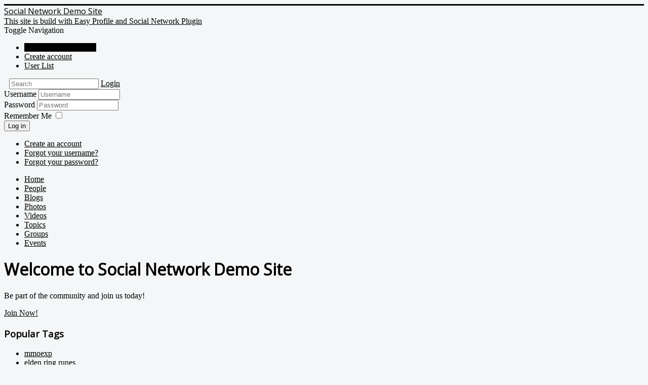

--- FILE ---
content_type: text/html; charset=utf-8
request_url: https://socialnetwork.easy-profile.com/tags/view/ea%20fc%2024%20coins
body_size: 5196
content:
<!DOCTYPE html>
<html lang="en-gb" dir="ltr">
<head>
	<meta name="viewport" content="width=device-width, initial-scale=1.0" />
	<meta charset="utf-8" />
	<base href="https://socialnetwork.easy-profile.com/tags/view/ea%20fc%2024%20coins" />
	<meta name="generator" content="Joomla! - Open Source Content Management" />
	<title>Easy Profile - Tags</title>
	<link href="/templates/protostar/favicon.ico" rel="shortcut icon" type="image/vnd.microsoft.icon" />
	<link href="/media/com_hikashop/css/hikashop.css?v=441" rel="stylesheet" />
	<link href="/media/com_hikashop/css/frontend_default.css?t=1616666604" rel="stylesheet" />
	<link href="/media/com_hikashop/css/font-awesome.css?v=5.2.0" rel="stylesheet" />
	<link href="https://socialnetwork.easy-profile.com/components/com_jsn/assets/css/connect.min.css?v=2.10.1" rel="stylesheet" />
	<link href="/plugins/system/jce/css/content.css?3886c56676ac2de3bc4de8329fd45800" rel="stylesheet" />
	<link href="/templates/protostar/css/template.css?3886c56676ac2de3bc4de8329fd45800" rel="stylesheet" />
	<link href="https://fonts.googleapis.com/css?family=Open+Sans" rel="stylesheet" />
	<link href="/templates/protostar/css/user.css?3886c56676ac2de3bc4de8329fd45800" rel="stylesheet" />
	<link href="https://socialnetwork.easy-profile.com/components/com_jsn/assets/css/style.min.css?v=2.10.1" rel="stylesheet" />
	<style>

	h1, h2, h3, h4, h5, h6, .site-title {
		font-family: 'Open Sans', sans-serif;
	}
	body.site {
		border-top: 3px solid #000000;
		background-color: #f4f6f7;
	}
	a {
		color: #000000;
	}
	.nav-list > .active > a,
	.nav-list > .active > a:hover,
	.dropdown-menu li > a:hover,
	.dropdown-menu .active > a,
	.dropdown-menu .active > a:hover,
	.nav-pills > .active > a,
	.nav-pills > .active > a:hover,
	.btn-primary {
		background: #000000;
	}
	</style>
	<script type="application/json" class="joomla-script-options new">{"csrf.token":"aab4d2f599f5512acfd2fde89f8e9512","system.paths":{"root":"","base":""},"system.keepalive":{"interval":840000,"uri":"\/component\/ajax\/?format=json"}}</script>
	<script src="/media/jui/js/jquery.min.js?3886c56676ac2de3bc4de8329fd45800"></script>
	<script src="/media/jui/js/jquery-noconflict.js?3886c56676ac2de3bc4de8329fd45800"></script>
	<script src="/media/com_hikashop/js/hikashop.js?v=441"></script>
	<script src="/media/jui/js/jquery-migrate.min.js?3886c56676ac2de3bc4de8329fd45800"></script>
	<script src="/media/jui/js/bootstrap.min.js?3886c56676ac2de3bc4de8329fd45800"></script>
	<script src="https://socialnetwork.easy-profile.com/components/com_jsn/assets/js/socialconnect.min.js?v=2.10.1"></script>
	<script src="/media/system/js/core.js?3886c56676ac2de3bc4de8329fd45800"></script>
	<!--[if lt IE 9]><script src="/media/system/js/polyfill.event.js?3886c56676ac2de3bc4de8329fd45800"></script><![endif]-->
	<script src="/media/system/js/keepalive.js?3886c56676ac2de3bc4de8329fd45800"></script>
	<script src="/templates/protostar/js/template.js?3886c56676ac2de3bc4de8329fd45800"></script>
	<!--[if lt IE 9]><script src="/media/jui/js/html5.js?3886c56676ac2de3bc4de8329fd45800"></script><![endif]-->
	<script src="/templates/protostar/js/user.js?3886c56676ac2de3bc4de8329fd45800"></script>
	<script src="https://socialnetwork.easy-profile.com/components/com_jsn/assets/js/avatarletters.min.js?v=2.10.1"></script>
	<script>
jQuery(document).ready(function(){
						jQuery(".login").append('<div class="socialconnect"></div>');
					});jQuery(document).bind('ready ajaxStop',function(){jQuery('.socialconnect:not(.facebook_done)').addClass('facebook_done').append('<div><button class="facebook_button facebook zocial">Login with Facebook</button></div>');jQuery( '.facebook_button' ).click(function(e){e.preventDefault();}).oauthpopup({url: 'https://www.facebook.com/dialog/oauth?response_type=code&client_id=1708192542726743&redirect_uri=https%3A%2F%2Fsocialnetwork.easy-profile.com%2Findex.php%3Foption%3Dcom_jsn%26tmplsocial%3D1%26view%3Dfacebook%26task%3Daccesstoken&scope=email&state=ceb0c67844ebb2a75c730b6a6cb819a2&display=popup',name: 'oAuthFacebook',callback: function( success, error, oAuthWindow ) {if ( success == true ) {window.location = 'https://socialnetwork.easy-profile.com/index.php?option=com_jsn&tmplsocial=1&view=facebook&return=aHR0cHM6Ly9zb2NpYWxuZXR3b3JrLmVhc3ktcHJvZmlsZS5jb20vdGFncy92aWV3L2VhJTIwZmMlMjAyNCUyMGNvaW5z';} else {/*window.location.reload();*/}}});});jQuery(document).bind('ready ajaxStop',function(){jQuery('.socialconnect:not(.google_done)').addClass('google_done').append('<div><button class="google_button googleplus zocial">Login with Google</button></div>');jQuery( '.google_button' ).click(function(e){e.preventDefault();}).oauthpopup({url: 'https://accounts.google.com/o/oauth2/auth?response_type=code&client_id=640376441468-hn50as9v6b774sorh9gejlhkaudloicj.apps.googleusercontent.com&redirect_uri=https%3A%2F%2Fsocialnetwork.easy-profile.com%2Findex.php%3Foption%3Dcom_jsn%26tmplsocial%3D1%26view%3Dgoogle%26task%3Daccesstoken&scope=https%3A%2F%2Fwww.googleapis.com%2Fauth%2Fuserinfo.profile+https%3A%2F%2Fwww.googleapis.com%2Fauth%2Fuserinfo.email',name: 'oAuthGoogle',callback: function( success, error, oAuthWindow ) {if ( success == true ) {window.location = 'https://socialnetwork.easy-profile.com/index.php?option=com_jsn&tmplsocial=1&view=google&return=aHR0cHM6Ly9zb2NpYWxuZXR3b3JrLmVhc3ktcHJvZmlsZS5jb20vdGFncy92aWV3L2VhJTIwZmMlMjAyNCUyMGNvaW5z';} else {window.location.reload();}}});});jQuery(function($){ initTooltips(); $("body").on("subform-row-add", initTooltips); function initTooltips (event, container) { container = container || document;$(container).find(".hasTooltip").tooltip({"html": true,"container": "body"});} });jQuery(document).ready(function($){$("a[href$='?view=remind']").parent("li").remove();});
	</script>
	
    <meta property="og:image" content="https://socialnetwork.easy-profile.com/media/socialnetwork/img/og-image.png" />
	<script>
        var baseUrl = '';
        var root = '/media/socialnetwork/';
    </script>
	<!--<script type="text/javascript" src="https://ajax.googleapis.com/ajax/libs/jquery/1.7.2/jquery.min.js"></script> -->

    
	<link rel="stylesheet" type="text/css" href="/media/socialnetwork/css/all.css" />
	<link rel="stylesheet" type="text/css" href="/media/socialnetwork/theme/blue/css/main.css" />

	<script type="text/javascript" src="/media/socialnetwork/js/scripts.js"></script>
	<script type="text/javascript" src="/media/socialnetwork/js/global.js"></script>


</head>
<body class="site com_jsn view-social no-layout no-task itemid-116">
	<!-- Body -->
	<div class="body" id="top">
		<div class="container">
			<!-- Header -->
			<header class="header" role="banner">
				<div class="header-inner clearfix">
					<a class="brand pull-left" href="/">
						<span class="site-title" title="Social Network Demo Site">Social Network Demo Site</span>													<div class="site-description">This site is build with Easy Profile and Social Network Plugin</div>											</a>
					<div class="header-search pull-right">
						
					</div>
				</div>
			</header>
							<nav class="navigation" role="navigation">
					<div class="navbar pull-left">
						<a class="btn btn-navbar collapsed" data-toggle="collapse" data-target=".nav-collapse">
							<span class="element-invisible">Toggle Navigation</span>
							<span class="icon-bar"></span>
							<span class="icon-bar"></span>
							<span class="icon-bar"></span>
						</a>
					</div>
					<div class="nav-collapse">
								<div class="moduletable no_box2 menu">
						<ul class="nav menu no_list2 nav-pills mod-list">
<li class="item-116 default current active"><a href="/" >Social Network Demo</a></li><li class="item-120"><a href="/create-account.html" >Create account</a></li><li class="item-251"><a href="/user-list.html" >User List</a></li></ul>
		</div>
	
					</div>
				</nav>
						
			<div class="row-fluid">
								<main id="content" role="main" class="span12">
					<!-- Begin Content -->
					
					<div id="system-message-container">
	</div>

					<div id="easyprofile" class="view_social">
<div class="jsn_social">
	<div class="jsn_social_header">
	    <div class="jsn_social_wrapper">
        
	        <div id="userbox">    
    <input type="text" id="global-search" placeholder="Search">
    <a href="/" style="float:left;padding: 3px 0px 3px 10px;" ><i class="icon-home icon-small" style="font-size: 20px;color:white;"></i></a>
		    <a href="#" class="button button-flat-primary button-flat" id="loginButton"> Login <i class="icon-caret-down"></i></a>
        <div id="loginForm" class="jsnsocial-dropdown">
        	<div class="dropdown-caret right">
              <span class="caret-outer"></span>
              <span class="caret-inner"></span>
            </div>
			<form action="/" method="post" id="login-form" class="form-inline">
		<div class="userdata">
		<div id="form-login-username" class="">
			<div class="controls">
									<div class="">
						<span class="hide">
							<span class="icon-user hasTooltip" title="Username"></span>
							<label for="modlgn-username" class="element-invisible">Username</label>
						</span>
						<input id="modlgn-username" type="text" name="username" class="input-small" tabindex="0" size="18" placeholder="Username" />
					</div>
							</div>
		</div>
		<div id="form-login-password" class="">
			<div class="controls">
									<div class="">
						<span class="hide">
							<span class="icon-lock hasTooltip" title="Password">
							</span>
								<label for="modlgn-passwd" class="element-invisible">Password							</label>
						</span>
						<input id="modlgn-passwd" type="password" name="password" class="input-small" tabindex="0" size="18" placeholder="Password" />
					</div>
							</div>
		</div>
						<div id="form-login-remember" class=" checkbox">
			<label for="modlgn-remember" class="control-label">Remember Me</label> <input id="modlgn-remember" type="checkbox" name="remember" class="inputbox" value="yes"/>
		</div>
				<div id="form-login-submit" class="">
			<div class="controls">
				<button type="submit" tabindex="0" name="Submit" class="button button-primary login-button">Log in</button>
			</div>
		</div>
					<ul class="unstyled">
							<li>
					<a href="/create-account.html">
					Create an account <span class="icon-arrow-right"></span></a>
				</li>
							<li>
					<a href="/user.html?view=remind">
					Forgot your username?</a>
				</li>
				<li>
					<a href="/user.html?view=reset">
					Forgot your password?</a>
				</li>
			</ul>
		<input type="hidden" name="option" value="com_users" />
		<input type="hidden" name="task" value="user.login" />
		<input type="hidden" name="return" value="aHR0cHM6Ly9zb2NpYWxuZXR3b3JrLmVhc3ktcHJvZmlsZS5jb20vdGFncy92aWV3L2VhJTIwZmMlMjAyNCUyMGNvaW5z" />
		<input type="hidden" name="aab4d2f599f5512acfd2fde89f8e9512" value="1" />	</div>
	</form>
    	</div>
	</div>
	        <a id="main_menu_toggle" href="#" onclick="jQuery('#leftnav').fadeOut();jQuery('#main_menu').slideToggle();return false;"><i class="icon-reorder"></i></a>
<a href="#" id="leftnav_toggle"><i class="icon-th-large"></i></a>
<script>
jQuery(document).ready(function(){
	if(jQuery('#leftnav').length==0) jQuery('#leftnav_toggle').remove();
	jQuery('#leftnav_toggle').click(function(){
		if(jQuery('#profileTabSocialnetwork').length>0) jQuery('#profileTabSocialnetwork').parent().click();
		jQuery('#main_menu').slideUp();
		jQuery('#leftnav').animate({width:'toggle',opacity:'toggle'},350);
		return false;
	});
	jQuery('#leftnav .menu a').click(function(){
		if(window.innerWidth<900){
			jQuery('#main_menu').slideUp();
			jQuery('#leftnav').fadeOut();
		}
	});
});
/*jQuery(window).load(function(){
	var lmtop=jQuery('.jsn_social_header').offset().top;
	jQuery('#leftnav').css('top',lmtop+'px');
});*/
</script>
<ul id="main_menu">
    <li >
        <a href="/"><i class="icon-home"></i> Home</a>
    </li>
                    
    <li >
        <a href="/users"><i class="icon-user"></i> People</a>
    </li>
                    
    <li >
        <a href="/blogs"><i class="icon-edit"></i> Blogs</a>
    </li>
                    
    <li >
        <a href="/photos"><i class="icon-picture"></i> Photos</a>
    </li>
                    
    <li >
        <a href="/videos"><i class="icon-facetime-video"></i> Videos</a>
    </li>
                    
    <li >
        <a href="/topics"><i class="icon-comments"></i> Topics</a>
    </li>
                    
    <li >
        <a href="/groups"><i class="icon-group"></i> Groups</a>
    </li>
                    
    <li >
        <a href="/events"><i class="icon-calendar"></i> Events</a>
    </li>
        
        
    </ul>
	    </div>  
	</div>
	</div>

<div class="jsn_social">
	<div class="jsn_social_body">      
		<div class="jsn_social_wrapper">   
		    		    		    <div class="jsn_social_content">      
		                   
		        <div id="noleft" >			
			    <div class="box1 guest_msg">
                <h1 class="jsn_social_registration_title">Welcome to Social Network Demo Site</h1>


                <p class="jsn_social_registration_message">Be part of the community and join us today!</p>
        
		<div id="join_now">
		<a href="/create-account.html" class="button button-action button-large" id="join_now_btn"><i class="icon-group"></i> Join Now!</a>

		<div class="socialconnect"></div>
		</div>

        <div style="clear:both;"></div>
    </div>
    	<div id="leftnav">
	<div class="box2">
	<h3>Popular Tags</h3>
	<div class="box_content">
    	<ul class="tags">    			<li><a href="/tags/view/mmoexp">mmoexp</a></li>
    	    			<li><a href="/tags/view/elden ring runes">elden ring runes</a></li>
    	    			<li><a href="/tags/view/elden ring runes for sale">elden ring runes for sale</a></li>
    	    			<li><a href="/tags/view/diablo 4 gold">diablo 4 gold</a></li>
    	    			<li><a href="/tags/view/diablo 4 gold for sale">diablo 4 gold for sale</a></li>
    	    			<li><a href="/tags/view/buy madden 26coins">buy madden 26coins</a></li>
    	    			<li><a href="/tags/view/madden 25 coins">madden 25 coins</a></li>
    	    			<li><a href="/tags/view/madden 26 coins">madden 26 coins</a></li>
    	    			<li><a href="/tags/view/ea fc 26 coins">ea fc 26 coins</a></li>
    	    			<li><a href="/tags/view/mlb the show 25 stubs">mlb the show 25 stubs</a></li>
    	    			<li><a href="/tags/view/poe 2 currency">poe 2 currency</a></li>
    	    			<li><a href="/tags/view/ea fc 25 coins">ea fc 25 coins</a></li>
    	    			<li><a href="/tags/view/nba2king">nba2king</a></li>
    	    			<li><a href="/tags/view/buy grow a garden pets">buy grow a garden pets</a></li>
    	    			<li><a href="/tags/view/cheap fifa 26coins">cheap fifa 26coins</a></li>
    	    			<li><a href="/tags/view/buy diablo 4 gold">buy diablo 4 gold</a></li>
    	    			<li><a href="/tags/view/buy madden 25 coins">buy madden 25 coins</a></li>
    	    			<li><a href="/tags/view/buy madden 25coins">buy madden 25coins</a></li>
    	    			<li><a href="/tags/view/cheap 2k25 mt">cheap 2k25 mt</a></li>
    	    			<li><a href="/tags/view/diablo 4 items">diablo 4 items</a></li>
    	    			<li><a href="/tags/view/diablo iv items">diablo iv items</a></li>
    	    			<li><a href="/tags/view/elden ring items">elden ring items</a></li>
    	    			<li><a href="/tags/view/nba 2k25 mt">nba 2k25 mt</a></li>
    	    			<li><a href="/tags/view/cod bo7 bot lobby">cod bo7 bot lobby</a></li>
    	    			<li><a href="/tags/view/grow a garden pets">grow a garden pets</a></li>
    	    			<li><a href="/tags/view/joomla">joomla</a></li>
    	    			<li><a href="/tags/view/mlb the show 25 stubs for sale">mlb the show 25 stubs for sale</a></li>
    	    			<li><a href="/tags/view/osrs">osrs</a></li>
    	    			<li><a href="/tags/view/arc raiders blueprint">arc raiders blueprint</a></li>
    	    			<li><a href="/tags/view/buy brainrots">buy brainrots</a></li>
    	    			<li><a href="/tags/view/buy elden ring items">buy elden ring items</a></li>
    	    			<li><a href="/tags/view/buy marvel rivals bundles">buy marvel rivals bundles</a></li>
    	    			<li><a href="/tags/view/buy nba 2k25 mt coins">buy nba 2k25 mt coins</a></li>
    	    			<li><a href="/tags/view/cheap diablo 4 items">cheap diablo 4 items</a></li>
    	    			<li><a href="/tags/view/cod bo7 bot lobbies">cod bo7 bot lobbies</a></li>
    	    			<li><a href="/tags/view/cosplay">cosplay</a></li>
    	    			<li><a href="/tags/view/ea fc coins">ea fc coins</a></li>
    	    			<li><a href="/tags/view/fc 25 coins for sale">fc 25 coins for sale</a></li>
    	    			<li><a href="/tags/view/hkia items">hkia items</a></li>
    	    			<li><a href="/tags/view/lebensechte sexpuppe">lebensechte sexpuppe</a></li>
    	    			<li><a href="/tags/view/liebespuppe">liebespuppe</a></li>
    	    			<li><a href="/tags/view/madden 26coins">madden 26coins</a></li>
    	    			<li><a href="/tags/view/mlb the show stubs for sale">mlb the show stubs for sale</a></li>
    	    			<li><a href="/tags/view/photos">photos</a></li>
    	    			<li><a href="/tags/view/sexpuppe">sexpuppe</a></li>
    	    			<li><a href="/tags/view/silikonpuppe">silikonpuppe</a></li>
    	    			<li><a href="/tags/view/2k25 mt">2k25 mt</a></li>
    	    			<li><a href="/tags/view/animal crossing bells">animal crossing bells</a></li>
    	</ul>    </div>
</div></div>

<div id="center">
		
	<h1>Tag "ea fc 24 coins"</h1>
	
			<div align="center">Nothing found</div>
	</div></div>		    </div>
		    		    <div id="jsnsocialfooter">
    <br />
    </div> 
		</div> 
	</div>
</div>

<style>
.qq-hide{display:none}
</style>
<script type="text/template" id="qq-template">
  <div class="qq-uploader-selector qq-uploader">
    <div class="qq-upload-drop-area-selector qq-upload-drop-area" qq-hide-dropzone>
      <span>Drop files here to upload</span>
    </div>
    <div class="qq-upload-button-selector qq-upload-button button">
      <div>Upload a file</div>
    </div>
    <span class="qq-drop-processing-selector qq-drop-processing">
      <span>Processing dropped files...</span>
      <span class="qq-drop-processing-spinner-selector qq-drop-processing-spinner"></span>
    </span>
    <ul class="qq-upload-list-selector qq-upload-list">
      <li>
        <div class="qq-progress-bar-container-selector">
          <div class="qq-progress-bar-selector qq-progress-bar"></div>
        </div>
        <span class="qq-upload-spinner-selector qq-upload-spinner"></span>
        <span class="qq-edit-filename-icon-selector qq-edit-filename-icon"></span>
        <span class="qq-upload-file-selector qq-upload-file"></span>
 
        <span class="qq-upload-size-selector qq-upload-size"></span>
        <a class="qq-upload-cancel-selector qq-upload-cancel" href="#">Cancel</a>
        <a class="qq-upload-retry-selector qq-upload-retry" href="#">Retry</a>
        
        <span class="qq-upload-status-text-selector qq-upload-status-text"></span>
      </li>
    </ul>
</script>
<script>
jQuery(document).ready(function(){
	jQuery('#select-2 .qq-upload-button div').html('<div>&nbsp;<i class="icon icon-picture"></i> </div>');
	jQuery('#select-0 .qq-upload-button div').html('<i class="icon icon-picture"></i> Upload a Picture');
	jQuery('#photos_upload .qq-upload-button div').html('<i class="icon icon-picture"></i> Select Files');
	jQuery('#attachments_upload .qq-upload-button div').html('<i class="icon icon-paperclip"></i> Select Files');
});
jQuery(document).ajaxStop(function(){
	jQuery('#select-1 .qq-upload-button div').html('<i class="icon icon-picture"></i> Upload New Picture');
	jQuery('#photos_upload .qq-upload-button div').html('<i class="icon icon-picture"></i> Select Files');
});
</script>
</div>
					<div class="clearfix"></div>
					<div aria-label="Breadcrumbs" role="navigation">
	<ul itemscope itemtype="https://schema.org/BreadcrumbList" class="breadcrumb">
					<li>
				You are here: &#160;
			</li>
		
						<li itemprop="itemListElement" itemscope itemtype="https://schema.org/ListItem" class="active">
					<span itemprop="name">
						Home					</span>
					<meta itemprop="position" content="1">
				</li>
				</ul>
</div>

					<!-- End Content -->
				</main>
							</div>
		</div>
	</div>
	<!-- Footer -->
	<footer class="footer" role="contentinfo">
		<div class="container">
			<hr />
			
			<p class="pull-right">
				<a href="#top" id="back-top">
					Back to Top				</a>
			</p>
			<p>
				&copy; 2025 Social Network Demo Site			</p>
		</div>
	</footer>
	
</body>
</html>
